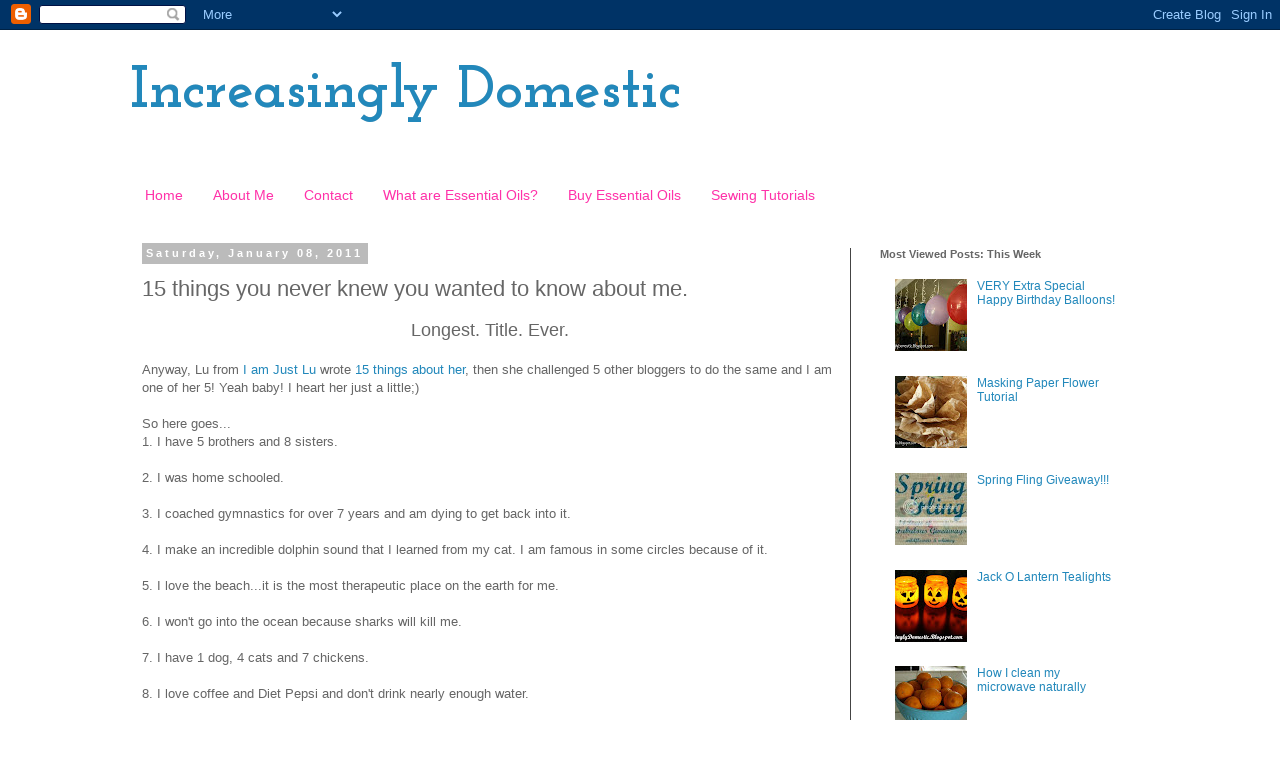

--- FILE ---
content_type: text/html; charset=UTF-8
request_url: https://increasinglydomestic.blogspot.com/2011/01/15-things-you-never-knew-you-wanted-to.html?showComment=1294625821913
body_size: 16685
content:
<!DOCTYPE html>
<html class='v2' dir='ltr' lang='en'>
<head>
<link href='https://www.blogger.com/static/v1/widgets/335934321-css_bundle_v2.css' rel='stylesheet' type='text/css'/>
<meta content='width=1100' name='viewport'/>
<meta content='text/html; charset=UTF-8' http-equiv='Content-Type'/>
<meta content='blogger' name='generator'/>
<link href='https://increasinglydomestic.blogspot.com/favicon.ico' rel='icon' type='image/x-icon'/>
<link href='http://increasinglydomestic.blogspot.com/2011/01/15-things-you-never-knew-you-wanted-to.html' rel='canonical'/>
<link rel="alternate" type="application/atom+xml" title="Increasingly Domestic - Atom" href="https://increasinglydomestic.blogspot.com/feeds/posts/default" />
<link rel="alternate" type="application/rss+xml" title="Increasingly Domestic - RSS" href="https://increasinglydomestic.blogspot.com/feeds/posts/default?alt=rss" />
<link rel="service.post" type="application/atom+xml" title="Increasingly Domestic - Atom" href="https://www.blogger.com/feeds/8838898467906694014/posts/default" />

<link rel="alternate" type="application/atom+xml" title="Increasingly Domestic - Atom" href="https://increasinglydomestic.blogspot.com/feeds/7756328428930594548/comments/default" />
<!--Can't find substitution for tag [blog.ieCssRetrofitLinks]-->
<link href='http://farm6.static.flickr.com/5085/5214078354_8fc2a71265_t.jpg' rel='image_src'/>
<meta content='http://increasinglydomestic.blogspot.com/2011/01/15-things-you-never-knew-you-wanted-to.html' property='og:url'/>
<meta content='15 things you never knew you wanted to know about me.' property='og:title'/>
<meta content='Longest. Title. Ever.  Anyway, Lu from I am Just Lu  wrote 15 things about her , then she challenged 5 other bloggers to do the same and I a...' property='og:description'/>
<meta content='https://lh3.googleusercontent.com/blogger_img_proxy/AEn0k_tG5Fv7-JC-cGMtyW0AWL8YXJfZ_h0bZJy9teHqlcHCW_hL7TjTHcysVcDGdjlsBoTxsEsJz9TVudWAUHuULTapRNI7rNwdrApyOanl2RPG4UnzDJSR9KxIQDfGWs8a4toP=w1200-h630-p-k-no-nu' property='og:image'/>
<title>Increasingly Domestic: 15 things you never knew you wanted to know about me.</title>
<style type='text/css'>@font-face{font-family:'Josefin Slab';font-style:normal;font-weight:700;font-display:swap;src:url(//fonts.gstatic.com/s/josefinslab/v29/lW-swjwOK3Ps5GSJlNNkMalNpiZe_ldbOR4W776rR349KoKZAyOw3w.woff2)format('woff2');unicode-range:U+0000-00FF,U+0131,U+0152-0153,U+02BB-02BC,U+02C6,U+02DA,U+02DC,U+0304,U+0308,U+0329,U+2000-206F,U+20AC,U+2122,U+2191,U+2193,U+2212,U+2215,U+FEFF,U+FFFD;}</style>
<style id='page-skin-1' type='text/css'><!--
/*
-----------------------------------------------
Blogger Template Style
Name:     Simple
Designer: Blogger
URL:      www.blogger.com
----------------------------------------------- */
/* Content
----------------------------------------------- */
body {
font: normal normal 12px 'Trebuchet MS', Trebuchet, Verdana, sans-serif;
color: #666666;
background: #ffffff none repeat scroll top left;
padding: 0 0 0 0;
}
html body .region-inner {
min-width: 0;
max-width: 100%;
width: auto;
}
h2 {
font-size: 22px;
}
a:link {
text-decoration:none;
color: #2288bb;
}
a:visited {
text-decoration:none;
color: #888888;
}
a:hover {
text-decoration:underline;
color: #33aaff;
}
.body-fauxcolumn-outer .fauxcolumn-inner {
background: transparent none repeat scroll top left;
_background-image: none;
}
.body-fauxcolumn-outer .cap-top {
position: absolute;
z-index: 1;
height: 400px;
width: 100%;
}
.body-fauxcolumn-outer .cap-top .cap-left {
width: 100%;
background: transparent none repeat-x scroll top left;
_background-image: none;
}
.content-outer {
-moz-box-shadow: 0 0 0 rgba(0, 0, 0, .15);
-webkit-box-shadow: 0 0 0 rgba(0, 0, 0, .15);
-goog-ms-box-shadow: 0 0 0 #333333;
box-shadow: 0 0 0 rgba(0, 0, 0, .15);
margin-bottom: 1px;
}
.content-inner {
padding: 10px 40px;
}
.content-inner {
background-color: #ffffff;
}
/* Header
----------------------------------------------- */
.header-outer {
background: transparent none repeat-x scroll 0 -400px;
_background-image: none;
}
.Header h1 {
font: normal bold 60px Josefin Slab;
color: #2288bb;
text-shadow: 0 0 0 rgba(0, 0, 0, .2);
}
.Header h1 a {
color: #2288bb;
}
.Header .description {
font-size: 18px;
color: #444444;
}
.header-inner .Header .titlewrapper {
padding: 22px 0;
}
.header-inner .Header .descriptionwrapper {
padding: 0 0;
}
/* Tabs
----------------------------------------------- */
.tabs-inner .section:first-child {
border-top: 0 solid #ffffff;
}
.tabs-inner .section:first-child ul {
margin-top: -1px;
border-top: 1px solid #ffffff;
border-left: 1px solid #ffffff;
border-right: 1px solid #ffffff;
}
.tabs-inner .widget ul {
background: #ffffff none repeat-x scroll 0 -800px;
_background-image: none;
border-bottom: 1px solid #ffffff;
margin-top: 0;
margin-left: -30px;
margin-right: -30px;
}
.tabs-inner .widget li a {
display: inline-block;
padding: .6em 1em;
font: normal normal 14px Verdana, Geneva, sans-serif;
color: #ff32a9;
border-left: 1px solid #ffffff;
border-right: 1px solid #ffffff;
}
.tabs-inner .widget li:first-child a {
border-left: none;
}
.tabs-inner .widget li.selected a, .tabs-inner .widget li a:hover {
color: #444444;
background-color: #eeeeee;
text-decoration: none;
}
/* Columns
----------------------------------------------- */
.main-outer {
border-top: 0 solid #444444;
}
.fauxcolumn-left-outer .fauxcolumn-inner {
border-right: 1px solid #444444;
}
.fauxcolumn-right-outer .fauxcolumn-inner {
border-left: 1px solid #444444;
}
/* Headings
----------------------------------------------- */
div.widget > h2,
div.widget h2.title {
margin: 0 0 1em 0;
font: normal bold 11px 'Trebuchet MS',Trebuchet,Verdana,sans-serif;
color: #666666;
}
/* Widgets
----------------------------------------------- */
.widget .zippy {
color: #999999;
text-shadow: 2px 2px 1px rgba(0, 0, 0, .1);
}
.widget .popular-posts ul {
list-style: none;
}
/* Posts
----------------------------------------------- */
h2.date-header {
font: normal bold 11px Arial, Tahoma, Helvetica, FreeSans, sans-serif;
}
.date-header span {
background-color: #bbbbbb;
color: #ffffff;
padding: 0.4em;
letter-spacing: 3px;
margin: inherit;
}
.main-inner {
padding-top: 35px;
padding-bottom: 65px;
}
.main-inner .column-center-inner {
padding: 0 0;
}
.main-inner .column-center-inner .section {
margin: 0 1em;
}
.post {
margin: 0 0 45px 0;
}
h3.post-title, .comments h4 {
font: normal normal 22px 'Trebuchet MS',Trebuchet,Verdana,sans-serif;
margin: .75em 0 0;
}
.post-body {
font-size: 110%;
line-height: 1.4;
position: relative;
}
.post-body img, .post-body .tr-caption-container, .Profile img, .Image img,
.BlogList .item-thumbnail img {
padding: 2px;
background: #ffffff;
border: 1px solid #666666;
-moz-box-shadow: 1px 1px 5px rgba(0, 0, 0, .1);
-webkit-box-shadow: 1px 1px 5px rgba(0, 0, 0, .1);
box-shadow: 1px 1px 5px rgba(0, 0, 0, .1);
}
.post-body img, .post-body .tr-caption-container {
padding: 5px;
}
.post-body .tr-caption-container {
color: #666666;
}
.post-body .tr-caption-container img {
padding: 0;
background: transparent;
border: none;
-moz-box-shadow: 0 0 0 rgba(0, 0, 0, .1);
-webkit-box-shadow: 0 0 0 rgba(0, 0, 0, .1);
box-shadow: 0 0 0 rgba(0, 0, 0, .1);
}
.post-header {
margin: 0 0 1.5em;
line-height: 1.6;
font-size: 90%;
}
.post-footer {
margin: 20px -2px 0;
padding: 5px 10px;
color: #666666;
background-color: #eeeeee;
border-bottom: 1px solid #eeeeee;
line-height: 1.6;
font-size: 90%;
}
#comments .comment-author {
padding-top: 1.5em;
border-top: 1px solid #444444;
background-position: 0 1.5em;
}
#comments .comment-author:first-child {
padding-top: 0;
border-top: none;
}
.avatar-image-container {
margin: .2em 0 0;
}
#comments .avatar-image-container img {
border: 1px solid #666666;
}
/* Comments
----------------------------------------------- */
.comments .comments-content .icon.blog-author {
background-repeat: no-repeat;
background-image: url([data-uri]);
}
.comments .comments-content .loadmore a {
border-top: 1px solid #999999;
border-bottom: 1px solid #999999;
}
.comments .comment-thread.inline-thread {
background-color: #eeeeee;
}
.comments .continue {
border-top: 2px solid #999999;
}
/* Accents
---------------------------------------------- */
.section-columns td.columns-cell {
border-left: 1px solid #444444;
}
.blog-pager {
background: transparent url(//www.blogblog.com/1kt/simple/paging_dot.png) repeat-x scroll top center;
}
.blog-pager-older-link, .home-link,
.blog-pager-newer-link {
background-color: #ffffff;
padding: 5px;
}
.footer-outer {
border-top: 1px dashed #bbbbbb;
}
/* Mobile
----------------------------------------------- */
body.mobile  {
background-size: auto;
}
.mobile .body-fauxcolumn-outer {
background: transparent none repeat scroll top left;
}
.mobile .body-fauxcolumn-outer .cap-top {
background-size: 100% auto;
}
.mobile .content-outer {
-webkit-box-shadow: 0 0 3px rgba(0, 0, 0, .15);
box-shadow: 0 0 3px rgba(0, 0, 0, .15);
}
.mobile .tabs-inner .widget ul {
margin-left: 0;
margin-right: 0;
}
.mobile .post {
margin: 0;
}
.mobile .main-inner .column-center-inner .section {
margin: 0;
}
.mobile .date-header span {
padding: 0.1em 10px;
margin: 0 -10px;
}
.mobile h3.post-title {
margin: 0;
}
.mobile .blog-pager {
background: transparent none no-repeat scroll top center;
}
.mobile .footer-outer {
border-top: none;
}
.mobile .main-inner, .mobile .footer-inner {
background-color: #ffffff;
}
.mobile-index-contents {
color: #666666;
}
.mobile-link-button {
background-color: #2288bb;
}
.mobile-link-button a:link, .mobile-link-button a:visited {
color: #ffffff;
}
.mobile .tabs-inner .section:first-child {
border-top: none;
}
.mobile .tabs-inner .PageList .widget-content {
background-color: #eeeeee;
color: #444444;
border-top: 1px solid #ffffff;
border-bottom: 1px solid #ffffff;
}
.mobile .tabs-inner .PageList .widget-content .pagelist-arrow {
border-left: 1px solid #ffffff;
}

--></style>
<style id='template-skin-1' type='text/css'><!--
body {
min-width: 1100px;
}
.content-outer, .content-fauxcolumn-outer, .region-inner {
min-width: 1100px;
max-width: 1100px;
_width: 1100px;
}
.main-inner .columns {
padding-left: 0px;
padding-right: 300px;
}
.main-inner .fauxcolumn-center-outer {
left: 0px;
right: 300px;
/* IE6 does not respect left and right together */
_width: expression(this.parentNode.offsetWidth -
parseInt("0px") -
parseInt("300px") + 'px');
}
.main-inner .fauxcolumn-left-outer {
width: 0px;
}
.main-inner .fauxcolumn-right-outer {
width: 300px;
}
.main-inner .column-left-outer {
width: 0px;
right: 100%;
margin-left: -0px;
}
.main-inner .column-right-outer {
width: 300px;
margin-right: -300px;
}
#layout {
min-width: 0;
}
#layout .content-outer {
min-width: 0;
width: 800px;
}
#layout .region-inner {
min-width: 0;
width: auto;
}
body#layout div.add_widget {
padding: 8px;
}
body#layout div.add_widget a {
margin-left: 32px;
}
--></style>
<link href='https://www.blogger.com/dyn-css/authorization.css?targetBlogID=8838898467906694014&amp;zx=4c1741a9-b546-4c3a-8c8d-c632e6c3fc78' media='none' onload='if(media!=&#39;all&#39;)media=&#39;all&#39;' rel='stylesheet'/><noscript><link href='https://www.blogger.com/dyn-css/authorization.css?targetBlogID=8838898467906694014&amp;zx=4c1741a9-b546-4c3a-8c8d-c632e6c3fc78' rel='stylesheet'/></noscript>
<meta name='google-adsense-platform-account' content='ca-host-pub-1556223355139109'/>
<meta name='google-adsense-platform-domain' content='blogspot.com'/>

</head>
<body class='loading variant-simplysimple'>
<div class='navbar section' id='navbar' name='Navbar'><div class='widget Navbar' data-version='1' id='Navbar1'><script type="text/javascript">
    function setAttributeOnload(object, attribute, val) {
      if(window.addEventListener) {
        window.addEventListener('load',
          function(){ object[attribute] = val; }, false);
      } else {
        window.attachEvent('onload', function(){ object[attribute] = val; });
      }
    }
  </script>
<div id="navbar-iframe-container"></div>
<script type="text/javascript" src="https://apis.google.com/js/platform.js"></script>
<script type="text/javascript">
      gapi.load("gapi.iframes:gapi.iframes.style.bubble", function() {
        if (gapi.iframes && gapi.iframes.getContext) {
          gapi.iframes.getContext().openChild({
              url: 'https://www.blogger.com/navbar/8838898467906694014?po\x3d7756328428930594548\x26origin\x3dhttps://increasinglydomestic.blogspot.com',
              where: document.getElementById("navbar-iframe-container"),
              id: "navbar-iframe"
          });
        }
      });
    </script><script type="text/javascript">
(function() {
var script = document.createElement('script');
script.type = 'text/javascript';
script.src = '//pagead2.googlesyndication.com/pagead/js/google_top_exp.js';
var head = document.getElementsByTagName('head')[0];
if (head) {
head.appendChild(script);
}})();
</script>
</div></div>
<div class='body-fauxcolumns'>
<div class='fauxcolumn-outer body-fauxcolumn-outer'>
<div class='cap-top'>
<div class='cap-left'></div>
<div class='cap-right'></div>
</div>
<div class='fauxborder-left'>
<div class='fauxborder-right'></div>
<div class='fauxcolumn-inner'>
</div>
</div>
<div class='cap-bottom'>
<div class='cap-left'></div>
<div class='cap-right'></div>
</div>
</div>
</div>
<div class='content'>
<div class='content-fauxcolumns'>
<div class='fauxcolumn-outer content-fauxcolumn-outer'>
<div class='cap-top'>
<div class='cap-left'></div>
<div class='cap-right'></div>
</div>
<div class='fauxborder-left'>
<div class='fauxborder-right'></div>
<div class='fauxcolumn-inner'>
</div>
</div>
<div class='cap-bottom'>
<div class='cap-left'></div>
<div class='cap-right'></div>
</div>
</div>
</div>
<div class='content-outer'>
<div class='content-cap-top cap-top'>
<div class='cap-left'></div>
<div class='cap-right'></div>
</div>
<div class='fauxborder-left content-fauxborder-left'>
<div class='fauxborder-right content-fauxborder-right'></div>
<div class='content-inner'>
<header>
<div class='header-outer'>
<div class='header-cap-top cap-top'>
<div class='cap-left'></div>
<div class='cap-right'></div>
</div>
<div class='fauxborder-left header-fauxborder-left'>
<div class='fauxborder-right header-fauxborder-right'></div>
<div class='region-inner header-inner'>
<div class='header section' id='header' name='Header'><div class='widget Header' data-version='1' id='Header1'>
<div id='header-inner'>
<div class='titlewrapper'>
<h1 class='title'>
<a href='https://increasinglydomestic.blogspot.com/'>
Increasingly Domestic
</a>
</h1>
</div>
<div class='descriptionwrapper'>
<p class='description'><span>
</span></p>
</div>
</div>
</div></div>
</div>
</div>
<div class='header-cap-bottom cap-bottom'>
<div class='cap-left'></div>
<div class='cap-right'></div>
</div>
</div>
</header>
<div class='tabs-outer'>
<div class='tabs-cap-top cap-top'>
<div class='cap-left'></div>
<div class='cap-right'></div>
</div>
<div class='fauxborder-left tabs-fauxborder-left'>
<div class='fauxborder-right tabs-fauxborder-right'></div>
<div class='region-inner tabs-inner'>
<div class='tabs section' id='crosscol' name='Cross-Column'><div class='widget PageList' data-version='1' id='PageList1'>
<div class='widget-content'>
<ul>
<li>
<a href='https://increasinglydomestic.blogspot.com/'>Home</a>
</li>
<li>
<a href='https://increasinglydomestic.blogspot.com/p/about-me_9.html'>About Me</a>
</li>
<li>
<a href='https://increasinglydomestic.blogspot.com/p/contact.html'>Contact</a>
</li>
<li>
<a href='http://www.mydoterra.com/increasinglydomestic/essentialDefinition.html'>What are Essential Oils?</a>
</li>
<li>
<a href='http://www.mydoterra.com/increasinglydomestic/'>Buy Essential Oils</a>
</li>
<li>
<a href='https://increasinglydomestic.blogspot.com/p/tutorials.html'>Sewing Tutorials</a>
</li>
</ul>
<div class='clear'></div>
</div>
</div></div>
<div class='tabs no-items section' id='crosscol-overflow' name='Cross-Column 2'></div>
</div>
</div>
<div class='tabs-cap-bottom cap-bottom'>
<div class='cap-left'></div>
<div class='cap-right'></div>
</div>
</div>
<div class='main-outer'>
<div class='main-cap-top cap-top'>
<div class='cap-left'></div>
<div class='cap-right'></div>
</div>
<div class='fauxborder-left main-fauxborder-left'>
<div class='fauxborder-right main-fauxborder-right'></div>
<div class='region-inner main-inner'>
<div class='columns fauxcolumns'>
<div class='fauxcolumn-outer fauxcolumn-center-outer'>
<div class='cap-top'>
<div class='cap-left'></div>
<div class='cap-right'></div>
</div>
<div class='fauxborder-left'>
<div class='fauxborder-right'></div>
<div class='fauxcolumn-inner'>
</div>
</div>
<div class='cap-bottom'>
<div class='cap-left'></div>
<div class='cap-right'></div>
</div>
</div>
<div class='fauxcolumn-outer fauxcolumn-left-outer'>
<div class='cap-top'>
<div class='cap-left'></div>
<div class='cap-right'></div>
</div>
<div class='fauxborder-left'>
<div class='fauxborder-right'></div>
<div class='fauxcolumn-inner'>
</div>
</div>
<div class='cap-bottom'>
<div class='cap-left'></div>
<div class='cap-right'></div>
</div>
</div>
<div class='fauxcolumn-outer fauxcolumn-right-outer'>
<div class='cap-top'>
<div class='cap-left'></div>
<div class='cap-right'></div>
</div>
<div class='fauxborder-left'>
<div class='fauxborder-right'></div>
<div class='fauxcolumn-inner'>
</div>
</div>
<div class='cap-bottom'>
<div class='cap-left'></div>
<div class='cap-right'></div>
</div>
</div>
<!-- corrects IE6 width calculation -->
<div class='columns-inner'>
<div class='column-center-outer'>
<div class='column-center-inner'>
<div class='main section' id='main' name='Main'><div class='widget Blog' data-version='1' id='Blog1'>
<div class='blog-posts hfeed'>

          <div class="date-outer">
        
<h2 class='date-header'><span>Saturday, January 08, 2011</span></h2>

          <div class="date-posts">
        
<div class='post-outer'>
<div class='post hentry uncustomized-post-template' itemprop='blogPost' itemscope='itemscope' itemtype='http://schema.org/BlogPosting'>
<meta content='http://farm6.static.flickr.com/5085/5214078354_8fc2a71265_t.jpg' itemprop='image_url'/>
<meta content='8838898467906694014' itemprop='blogId'/>
<meta content='7756328428930594548' itemprop='postId'/>
<a name='7756328428930594548'></a>
<h3 class='post-title entry-title' itemprop='name'>
15 things you never knew you wanted to know about me.
</h3>
<div class='post-header'>
<div class='post-header-line-1'></div>
</div>
<div class='post-body entry-content' id='post-body-7756328428930594548' itemprop='description articleBody'>
<div style="text-align: center;"><span style="font-size: large;">Longest. Title. Ever.</span></div><br />
Anyway, Lu from <a href="http://www.iamjustlu.com/">I am Just Lu</a> wrote <a href="http://www.iamjustlu.com/2011/01/randomness-of-lu-15-facts.html">15 things about her</a>, then she&nbsp;challenged 5 other bloggers to do the same and I am one of her 5! Yeah baby! I heart her just a little;)<br />
<br />
So here goes...<br />
1. I have 5 brothers and 8 sisters.<br />
<br />
2. I was home schooled.<br />
<br />
3. I coached gymnastics for over 7 years and am dying to get back into it.<br />
<br />
4. I make an incredible&nbsp;dolphin sound that I learned from my cat. I am famous in some circles because of it. <br />
<br />
5. I love the beach...it is the most therapeutic place on the earth for me.<br />
<br />
6. I won't go into the ocean because sharks will kill me. <br />
<br />
7. I have 1 dog, 4 cats and 7 chickens.<br />
<br />
8. I love coffee and Diet Pepsi and don't drink nearly enough water.<br />
<br />
9. I have a hard time sticking to a schedule, yet I am always trying to make a new one.<br />
<br />
10. I clean my house with vinegar and baking soda.<br />
<br />
11. I didn't know that I was creative until I turned 31.<br />
<br />
12. Both of my children were born early(go ahead and hate me).<br />
<br />
13. I have bungee jumped and ridden in a hot air balloon. The balloon was WAY scarier.<br />
<br />
14. I read Breaking Dawn cover to cover in one bath.<br />
I got in at 10PM and got out at 5:30AM.<br />
<br />
15. I don't shower when I go camping. Why get clean just to walk outside and get dirty again?<br />
<br />
Okay, now I need to tag 5 bloggers so they can share too much about themselves as well.<br />
I hope they play along!<br />
<br />
1. Gwen of <a href="http://www.gwennypenny.com/">Gwenny Penny</a><br />
2. AmieAnn of <a href="http://pinkapotamus.blogspot.com/">Pinkapotamus</a><br />
3. Rachel of <a href="http://www.stitchedincolor.com/">Stitched in Color</a><br />
4. Jenna of <a href="http://jjreynoldsfamily.blogspot.com/">The Mommy Diaries</a><br />
5. Amy of <a href="http://amerooniedesigns.blogspot.com/">Ameroonie Designs</a><br />
<br />
<br />
<a href="http://www.flickr.com/photos/increasinglydomestic/5214078354/" title="Amy Signature by IncreasinglyDomestic, on Flickr"><img alt="Amy Signature" height="62" src="https://lh3.googleusercontent.com/blogger_img_proxy/AEn0k_tG5Fv7-JC-cGMtyW0AWL8YXJfZ_h0bZJy9teHqlcHCW_hL7TjTHcysVcDGdjlsBoTxsEsJz9TVudWAUHuULTapRNI7rNwdrApyOanl2RPG4UnzDJSR9KxIQDfGWs8a4toP=s0-d" width="96"></a>
<div style='clear: both;'></div>
</div>
<div class='post-footer'>
<div class='post-footer-line post-footer-line-1'>
<span class='post-author vcard'>
Posted by
<span class='fn' itemprop='author' itemscope='itemscope' itemtype='http://schema.org/Person'>
<meta content='https://www.blogger.com/profile/02737334987729013382' itemprop='url'/>
<a class='g-profile' href='https://www.blogger.com/profile/02737334987729013382' rel='author' title='author profile'>
<span itemprop='name'>Amy @ Increasingly Domestic</span>
</a>
</span>
</span>
<span class='post-timestamp'>
at
<meta content='http://increasinglydomestic.blogspot.com/2011/01/15-things-you-never-knew-you-wanted-to.html' itemprop='url'/>
<a class='timestamp-link' href='https://increasinglydomestic.blogspot.com/2011/01/15-things-you-never-knew-you-wanted-to.html' rel='bookmark' title='permanent link'><abbr class='published' itemprop='datePublished' title='2011-01-08T23:52:00-08:00'>1/08/2011 11:52:00 PM</abbr></a>
</span>
<span class='post-comment-link'>
</span>
<span class='post-icons'>
<span class='item-action'>
<a href='https://www.blogger.com/email-post/8838898467906694014/7756328428930594548' title='Email Post'>
<img alt='' class='icon-action' height='13' src='https://resources.blogblog.com/img/icon18_email.gif' width='18'/>
</a>
</span>
<span class='item-control blog-admin pid-1193823261'>
<a href='https://www.blogger.com/post-edit.g?blogID=8838898467906694014&postID=7756328428930594548&from=pencil' title='Edit Post'>
<img alt='' class='icon-action' height='18' src='https://resources.blogblog.com/img/icon18_edit_allbkg.gif' width='18'/>
</a>
</span>
</span>
<div class='post-share-buttons goog-inline-block'>
<a class='goog-inline-block share-button sb-email' href='https://www.blogger.com/share-post.g?blogID=8838898467906694014&postID=7756328428930594548&target=email' target='_blank' title='Email This'><span class='share-button-link-text'>Email This</span></a><a class='goog-inline-block share-button sb-blog' href='https://www.blogger.com/share-post.g?blogID=8838898467906694014&postID=7756328428930594548&target=blog' onclick='window.open(this.href, "_blank", "height=270,width=475"); return false;' target='_blank' title='BlogThis!'><span class='share-button-link-text'>BlogThis!</span></a><a class='goog-inline-block share-button sb-twitter' href='https://www.blogger.com/share-post.g?blogID=8838898467906694014&postID=7756328428930594548&target=twitter' target='_blank' title='Share to X'><span class='share-button-link-text'>Share to X</span></a><a class='goog-inline-block share-button sb-facebook' href='https://www.blogger.com/share-post.g?blogID=8838898467906694014&postID=7756328428930594548&target=facebook' onclick='window.open(this.href, "_blank", "height=430,width=640"); return false;' target='_blank' title='Share to Facebook'><span class='share-button-link-text'>Share to Facebook</span></a><a class='goog-inline-block share-button sb-pinterest' href='https://www.blogger.com/share-post.g?blogID=8838898467906694014&postID=7756328428930594548&target=pinterest' target='_blank' title='Share to Pinterest'><span class='share-button-link-text'>Share to Pinterest</span></a>
</div>
</div>
<div class='post-footer-line post-footer-line-2'>
<span class='post-labels'>
Labels:
<a href='https://increasinglydomestic.blogspot.com/search/label/So%20Random' rel='tag'>So Random</a>
</span>
</div>
<div class='post-footer-line post-footer-line-3'>
<span class='post-location'>
</span>
</div>
</div>
</div>
<div class='comments' id='comments'>
<a name='comments'></a>
<h4>8 comments:</h4>
<div id='Blog1_comments-block-wrapper'>
<dl class='avatar-comment-indent' id='comments-block'>
<dt class='comment-author ' id='c3911873376105689312'>
<a name='c3911873376105689312'></a>
<div class="avatar-image-container avatar-stock"><span dir="ltr"><a href="https://www.blogger.com/profile/18109923086568763363" target="" rel="nofollow" onclick="" class="avatar-hovercard" id="av-3911873376105689312-18109923086568763363"><img src="//www.blogger.com/img/blogger_logo_round_35.png" width="35" height="35" alt="" title="Unknown">

</a></span></div>
<a href='https://www.blogger.com/profile/18109923086568763363' rel='nofollow'>Unknown</a>
said...
</dt>
<dd class='comment-body' id='Blog1_cmt-3911873376105689312'>
<p>
I would LOVE to play along!  Thanks for thining of me.  I can&#39;t believe how many siblings you have.. it must have been um.. crowded growing up!  Oh and I LOVE the beach.. I am always trying to convince the hubby to get a transfer to Aruba.. he works for a Water company so it is a REAL possibility!
</p>
</dd>
<dd class='comment-footer'>
<span class='comment-timestamp'>
<a href='https://increasinglydomestic.blogspot.com/2011/01/15-things-you-never-knew-you-wanted-to.html?showComment=1294573210983#c3911873376105689312' title='comment permalink'>
January 9, 2011 at 3:40&#8239;AM
</a>
<span class='item-control blog-admin pid-1674688610'>
<a class='comment-delete' href='https://www.blogger.com/comment/delete/8838898467906694014/3911873376105689312' title='Delete Comment'>
<img src='https://resources.blogblog.com/img/icon_delete13.gif'/>
</a>
</span>
</span>
</dd>
<dt class='comment-author ' id='c6124920539190033087'>
<a name='c6124920539190033087'></a>
<div class="avatar-image-container avatar-stock"><span dir="ltr"><a href="https://www.blogger.com/profile/15650243940363441799" target="" rel="nofollow" onclick="" class="avatar-hovercard" id="av-6124920539190033087-15650243940363441799"><img src="//www.blogger.com/img/blogger_logo_round_35.png" width="35" height="35" alt="" title="Unknown">

</a></span></div>
<a href='https://www.blogger.com/profile/15650243940363441799' rel='nofollow'>Unknown</a>
said...
</dt>
<dd class='comment-body' id='Blog1_cmt-6124920539190033087'>
<p>
Oh, I hear you on the sharks.  I never  go into the ocean above my knees.  I made a huge psychological leap while living in Greece for two years but only because the Mediteranean is totally polluted and overfished so there are no sharks.  Right?
</p>
</dd>
<dd class='comment-footer'>
<span class='comment-timestamp'>
<a href='https://increasinglydomestic.blogspot.com/2011/01/15-things-you-never-knew-you-wanted-to.html?showComment=1294603537734#c6124920539190033087' title='comment permalink'>
January 9, 2011 at 12:05&#8239;PM
</a>
<span class='item-control blog-admin pid-110769560'>
<a class='comment-delete' href='https://www.blogger.com/comment/delete/8838898467906694014/6124920539190033087' title='Delete Comment'>
<img src='https://resources.blogblog.com/img/icon_delete13.gif'/>
</a>
</span>
</span>
</dd>
<dt class='comment-author ' id='c2708308995857869424'>
<a name='c2708308995857869424'></a>
<div class="avatar-image-container vcard"><span dir="ltr"><a href="https://www.blogger.com/profile/17538556181368925304" target="" rel="nofollow" onclick="" class="avatar-hovercard" id="av-2708308995857869424-17538556181368925304"><img src="https://resources.blogblog.com/img/blank.gif" width="35" height="35" class="delayLoad" style="display: none;" longdesc="//blogger.googleusercontent.com/img/b/R29vZ2xl/AVvXsEizoiUnnK6y7vIrq0ossPTyfCGRP2RnBkW11jkRUUQN1CKan3RDG_a1uaTv98eeWv-a7Quaj94pJjZgQAEtoxBFXgOher9qITMGAyyFhuu5WcIeofk5OGJQ2JHNn4gc_A/s45-c/_MG_4565.jpg" alt="" title="Jenna">

<noscript><img src="//blogger.googleusercontent.com/img/b/R29vZ2xl/AVvXsEizoiUnnK6y7vIrq0ossPTyfCGRP2RnBkW11jkRUUQN1CKan3RDG_a1uaTv98eeWv-a7Quaj94pJjZgQAEtoxBFXgOher9qITMGAyyFhuu5WcIeofk5OGJQ2JHNn4gc_A/s45-c/_MG_4565.jpg" width="35" height="35" class="photo" alt=""></noscript></a></span></div>
<a href='https://www.blogger.com/profile/17538556181368925304' rel='nofollow'>Jenna</a>
said...
</dt>
<dd class='comment-body' id='Blog1_cmt-2708308995857869424'>
<p>
Thanks, I totally wanna play!  I can&#39;t believe you read the WHOLE Breaking Dawn in one bath, that&#39;s crazy! and funny.
</p>
</dd>
<dd class='comment-footer'>
<span class='comment-timestamp'>
<a href='https://increasinglydomestic.blogspot.com/2011/01/15-things-you-never-knew-you-wanted-to.html?showComment=1294625821913#c2708308995857869424' title='comment permalink'>
January 9, 2011 at 6:17&#8239;PM
</a>
<span class='item-control blog-admin pid-1387948940'>
<a class='comment-delete' href='https://www.blogger.com/comment/delete/8838898467906694014/2708308995857869424' title='Delete Comment'>
<img src='https://resources.blogblog.com/img/icon_delete13.gif'/>
</a>
</span>
</span>
</dd>
<dt class='comment-author ' id='c7832157795642791406'>
<a name='c7832157795642791406'></a>
<div class="avatar-image-container avatar-stock"><span dir="ltr"><a href="https://www.blogger.com/profile/02881734963401294721" target="" rel="nofollow" onclick="" class="avatar-hovercard" id="av-7832157795642791406-02881734963401294721"><img src="//www.blogger.com/img/blogger_logo_round_35.png" width="35" height="35" alt="" title="Unknown">

</a></span></div>
<a href='https://www.blogger.com/profile/02881734963401294721' rel='nofollow'>Unknown</a>
said...
</dt>
<dd class='comment-body' id='Blog1_cmt-7832157795642791406'>
<p>
I love your list! And I heart you just a little bit too :) I also don&#39;t shower when camping (I just don&#39;t get the point). And I think we need some proof of this amazing dolphin sound... and also how you learned it from your cat. :)
</p>
</dd>
<dd class='comment-footer'>
<span class='comment-timestamp'>
<a href='https://increasinglydomestic.blogspot.com/2011/01/15-things-you-never-knew-you-wanted-to.html?showComment=1294673811634#c7832157795642791406' title='comment permalink'>
January 10, 2011 at 7:36&#8239;AM
</a>
<span class='item-control blog-admin pid-667486971'>
<a class='comment-delete' href='https://www.blogger.com/comment/delete/8838898467906694014/7832157795642791406' title='Delete Comment'>
<img src='https://resources.blogblog.com/img/icon_delete13.gif'/>
</a>
</span>
</span>
</dd>
<dt class='comment-author ' id='c1483337558727754230'>
<a name='c1483337558727754230'></a>
<div class="avatar-image-container vcard"><span dir="ltr"><a href="https://www.blogger.com/profile/11885824702813908626" target="" rel="nofollow" onclick="" class="avatar-hovercard" id="av-1483337558727754230-11885824702813908626"><img src="https://resources.blogblog.com/img/blank.gif" width="35" height="35" class="delayLoad" style="display: none;" longdesc="//blogger.googleusercontent.com/img/b/R29vZ2xl/AVvXsEirQQ7bTf_Cd6U5DrKiKu7uVjdAN8iMHBQZzwIZMYrAzfaPRofXHKCbVj2HL1jjr9GtAj3_IAPW_M-YWKXqZLwIe0orKwIm_RYYP6R9LoV9DhpWwNSmuAiLfZjZJs6s2fk/s45-c/Gwenny_Penny_About_SM_XProc.jpg" alt="" title="Gwen @ Gwenny Penny">

<noscript><img src="//blogger.googleusercontent.com/img/b/R29vZ2xl/AVvXsEirQQ7bTf_Cd6U5DrKiKu7uVjdAN8iMHBQZzwIZMYrAzfaPRofXHKCbVj2HL1jjr9GtAj3_IAPW_M-YWKXqZLwIe0orKwIm_RYYP6R9LoV9DhpWwNSmuAiLfZjZJs6s2fk/s45-c/Gwenny_Penny_About_SM_XProc.jpg" width="35" height="35" class="photo" alt=""></noscript></a></span></div>
<a href='https://www.blogger.com/profile/11885824702813908626' rel='nofollow'>Gwen @ Gwenny Penny</a>
said...
</dt>
<dd class='comment-body' id='Blog1_cmt-1483337558727754230'>
<p>
Thanks for tagging me, Amy! I love finding out all this interesting stuff about my blog friends!
</p>
</dd>
<dd class='comment-footer'>
<span class='comment-timestamp'>
<a href='https://increasinglydomestic.blogspot.com/2011/01/15-things-you-never-knew-you-wanted-to.html?showComment=1294892309118#c1483337558727754230' title='comment permalink'>
January 12, 2011 at 8:18&#8239;PM
</a>
<span class='item-control blog-admin pid-822579616'>
<a class='comment-delete' href='https://www.blogger.com/comment/delete/8838898467906694014/1483337558727754230' title='Delete Comment'>
<img src='https://resources.blogblog.com/img/icon_delete13.gif'/>
</a>
</span>
</span>
</dd>
<dt class='comment-author ' id='c3965448011055734517'>
<a name='c3965448011055734517'></a>
<div class="avatar-image-container avatar-stock"><span dir="ltr"><a href="https://www.blogger.com/profile/05689228348262491373" target="" rel="nofollow" onclick="" class="avatar-hovercard" id="av-3965448011055734517-05689228348262491373"><img src="//www.blogger.com/img/blogger_logo_round_35.png" width="35" height="35" alt="" title="Crazy lady">

</a></span></div>
<a href='https://www.blogger.com/profile/05689228348262491373' rel='nofollow'>Crazy lady</a>
said...
</dt>
<dd class='comment-body' id='Blog1_cmt-3965448011055734517'>
<p>
Haha, you&#39;re awesome!! #14 made me laugh really hard! That&#39;s awesome!
</p>
</dd>
<dd class='comment-footer'>
<span class='comment-timestamp'>
<a href='https://increasinglydomestic.blogspot.com/2011/01/15-things-you-never-knew-you-wanted-to.html?showComment=1294966850005#c3965448011055734517' title='comment permalink'>
January 13, 2011 at 5:00&#8239;PM
</a>
<span class='item-control blog-admin pid-548500751'>
<a class='comment-delete' href='https://www.blogger.com/comment/delete/8838898467906694014/3965448011055734517' title='Delete Comment'>
<img src='https://resources.blogblog.com/img/icon_delete13.gif'/>
</a>
</span>
</span>
</dd>
<dt class='comment-author ' id='c7086205607535074319'>
<a name='c7086205607535074319'></a>
<div class="avatar-image-container vcard"><span dir="ltr"><a href="https://www.blogger.com/profile/03915837429756768434" target="" rel="nofollow" onclick="" class="avatar-hovercard" id="av-7086205607535074319-03915837429756768434"><img src="https://resources.blogblog.com/img/blank.gif" width="35" height="35" class="delayLoad" style="display: none;" longdesc="//blogger.googleusercontent.com/img/b/R29vZ2xl/AVvXsEjML4sZFPm8PnrGrKnhk9HjqKzU1Isu74XXnBPtpCMDaYV3M97b5mkfbLWH_szljq8fjFyDG_2Hxc8CWdPChJmbuzDCqCdMMrlHXrDBjyzIl3Vrv6zn1sYYAInsGgnyn70/s45-c/IMG_0627.JPG" alt="" title="Amy">

<noscript><img src="//blogger.googleusercontent.com/img/b/R29vZ2xl/AVvXsEjML4sZFPm8PnrGrKnhk9HjqKzU1Isu74XXnBPtpCMDaYV3M97b5mkfbLWH_szljq8fjFyDG_2Hxc8CWdPChJmbuzDCqCdMMrlHXrDBjyzIl3Vrv6zn1sYYAInsGgnyn70/s45-c/IMG_0627.JPG" width="35" height="35" class="photo" alt=""></noscript></a></span></div>
<a href='https://www.blogger.com/profile/03915837429756768434' rel='nofollow'>Amy</a>
said...
</dt>
<dd class='comment-body' id='Blog1_cmt-7086205607535074319'>
<p>
I love #14. I&#39;ve read books in that sort of time frame but never in the tub.
</p>
</dd>
<dd class='comment-footer'>
<span class='comment-timestamp'>
<a href='https://increasinglydomestic.blogspot.com/2011/01/15-things-you-never-knew-you-wanted-to.html?showComment=1296365236508#c7086205607535074319' title='comment permalink'>
January 29, 2011 at 9:27&#8239;PM
</a>
<span class='item-control blog-admin pid-27136988'>
<a class='comment-delete' href='https://www.blogger.com/comment/delete/8838898467906694014/7086205607535074319' title='Delete Comment'>
<img src='https://resources.blogblog.com/img/icon_delete13.gif'/>
</a>
</span>
</span>
</dd>
<dt class='comment-author ' id='c424637298971441607'>
<a name='c424637298971441607'></a>
<div class="avatar-image-container vcard"><span dir="ltr"><a href="https://www.blogger.com/profile/00944288310585115705" target="" rel="nofollow" onclick="" class="avatar-hovercard" id="av-424637298971441607-00944288310585115705"><img src="https://resources.blogblog.com/img/blank.gif" width="35" height="35" class="delayLoad" style="display: none;" longdesc="//blogger.googleusercontent.com/img/b/R29vZ2xl/AVvXsEicguvzMV6MNX9ooCP3xCch6GNsVr_qbdO-8pUMZVh9-2aqeu7WwdiZkLDN1ZliHlun_-HTr82OVe9r0C5G9OPtHn97oMlRh19YouqYsb6qdhoyp_RRyrzpV5oA_K8yTQ/s45-c/IMG_5889.jpg" alt="" title="Sarah">

<noscript><img src="//blogger.googleusercontent.com/img/b/R29vZ2xl/AVvXsEicguvzMV6MNX9ooCP3xCch6GNsVr_qbdO-8pUMZVh9-2aqeu7WwdiZkLDN1ZliHlun_-HTr82OVe9r0C5G9OPtHn97oMlRh19YouqYsb6qdhoyp_RRyrzpV5oA_K8yTQ/s45-c/IMG_5889.jpg" width="35" height="35" class="photo" alt=""></noscript></a></span></div>
<a href='https://www.blogger.com/profile/00944288310585115705' rel='nofollow'>Sarah</a>
said...
</dt>
<dd class='comment-body' id='Blog1_cmt-424637298971441607'>
<p>
Amy, you should have had the guiness book of world records there for the longest bath while reading Breaking Dawn cover to cover award! <br />HOW IN THE WORLD DID YOU DO THAT??? Did you keep refreshing your water? Were you one giant prune when you got out??? I&#39;m seriously impressed. lol
</p>
</dd>
<dd class='comment-footer'>
<span class='comment-timestamp'>
<a href='https://increasinglydomestic.blogspot.com/2011/01/15-things-you-never-knew-you-wanted-to.html?showComment=1300246583152#c424637298971441607' title='comment permalink'>
March 15, 2011 at 8:36&#8239;PM
</a>
<span class='item-control blog-admin pid-1493211488'>
<a class='comment-delete' href='https://www.blogger.com/comment/delete/8838898467906694014/424637298971441607' title='Delete Comment'>
<img src='https://resources.blogblog.com/img/icon_delete13.gif'/>
</a>
</span>
</span>
</dd>
</dl>
</div>
<p class='comment-footer'>
<a href='https://www.blogger.com/comment/fullpage/post/8838898467906694014/7756328428930594548' onclick='javascript:window.open(this.href, "bloggerPopup", "toolbar=0,location=0,statusbar=1,menubar=0,scrollbars=yes,width=640,height=500"); return false;'>Post a Comment</a>
</p>
</div>
</div>

        </div></div>
      
</div>
<div class='blog-pager' id='blog-pager'>
<span id='blog-pager-newer-link'>
<a class='blog-pager-newer-link' href='https://increasinglydomestic.blogspot.com/2011/01/beanie-baby-birthday-bash.html' id='Blog1_blog-pager-newer-link' title='Newer Post'>Newer Post</a>
</span>
<span id='blog-pager-older-link'>
<a class='blog-pager-older-link' href='https://increasinglydomestic.blogspot.com/2011/01/neck-heating-bag.html' id='Blog1_blog-pager-older-link' title='Older Post'>Older Post</a>
</span>
<a class='home-link' href='https://increasinglydomestic.blogspot.com/'>Home</a>
</div>
<div class='clear'></div>
<div class='post-feeds'>
<div class='feed-links'>
Subscribe to:
<a class='feed-link' href='https://increasinglydomestic.blogspot.com/feeds/7756328428930594548/comments/default' target='_blank' type='application/atom+xml'>Post Comments (Atom)</a>
</div>
</div>
</div><div class='widget Text' data-version='1' id='Text1'>
<div class='widget-content'>
The most important thing she&#8217;d learned over the years was that there was no way to be a perfect mother and a million ways to be a good one."<br />~Jill Churchill<br /><br /><br />
</div>
<div class='clear'></div>
</div></div>
</div>
</div>
<div class='column-left-outer'>
<div class='column-left-inner'>
<aside>
</aside>
</div>
</div>
<div class='column-right-outer'>
<div class='column-right-inner'>
<aside>
<div class='sidebar section' id='sidebar-right-1'><div class='widget PopularPosts' data-version='1' id='PopularPosts2'>
<h2>Most Viewed Posts: This Week</h2>
<div class='widget-content popular-posts'>
<ul>
<li>
<div class='item-thumbnail-only'>
<div class='item-thumbnail'>
<a href='https://increasinglydomestic.blogspot.com/2011/04/very-extra-special-happy-birthday.html' target='_blank'>
<img alt='' border='0' src='https://blogger.googleusercontent.com/img/b/R29vZ2xl/AVvXsEjJL5LD7qe5jDCObuuTZWeE15hzFIUlMK28gi5_vIVQViV1LvkIdZVjG3NbH-rcR5Z3R0tYIqNSTOA_6K2UqEdBIxxfgvx7e2J3jrD4BOj5SxOoDpom4OKIrVvbFaEVn-DAGNhm7t_7Z42c/w72-h72-p-k-no-nu/2011+04+15_9411.jpg'/>
</a>
</div>
<div class='item-title'><a href='https://increasinglydomestic.blogspot.com/2011/04/very-extra-special-happy-birthday.html'>VERY Extra Special Happy Birthday Balloons!</a></div>
</div>
<div style='clear: both;'></div>
</li>
<li>
<div class='item-thumbnail-only'>
<div class='item-thumbnail'>
<a href='https://increasinglydomestic.blogspot.com/2011/04/masking-paper-flower-tutorial.html' target='_blank'>
<img alt='' border='0' src='https://blogger.googleusercontent.com/img/b/R29vZ2xl/AVvXsEj-id3FcUYNN9de4kZS5J9an0JkE8AMCAe4Y_FwvgwI921udRVQDvOzZvhkoMFdOJdpSE2VlY22suQrjN3bQTCcJCLev02L3rCjqumqw3Cc4Z7S4LUvxF3_-gsO0A_Pl5tTx8YKQvbvLI5g/w72-h72-p-k-no-nu/2011+04+03_8363.jpg'/>
</a>
</div>
<div class='item-title'><a href='https://increasinglydomestic.blogspot.com/2011/04/masking-paper-flower-tutorial.html'>Masking Paper Flower Tutorial</a></div>
</div>
<div style='clear: both;'></div>
</li>
<li>
<div class='item-thumbnail-only'>
<div class='item-thumbnail'>
<a href='https://increasinglydomestic.blogspot.com/2011/03/spring-fling-giveaway.html' target='_blank'>
<img alt='' border='0' src='https://lh3.googleusercontent.com/blogger_img_proxy/AEn0k_vR6kRv4lk5_bpLxzD1-vDDUHfvsoZjK1iRUdPPHGn-Ez_LPKO20kWPmRMJkPunJkxdNbUd8T6jC_p8iLWyLrON6gTk-sP7W_eqmwJ3wEDUFIQdmK7y93xWTBkDBTOJD6RsmaZMKUWLMGyTrjiyF8txhw=w72-h72-p-k-no-nu'/>
</a>
</div>
<div class='item-title'><a href='https://increasinglydomestic.blogspot.com/2011/03/spring-fling-giveaway.html'>Spring Fling Giveaway!!!</a></div>
</div>
<div style='clear: both;'></div>
</li>
<li>
<div class='item-thumbnail-only'>
<div class='item-thumbnail'>
<a href='https://increasinglydomestic.blogspot.com/2010/09/jack-o-lantern-tealights.html' target='_blank'>
<img alt='' border='0' src='https://blogger.googleusercontent.com/img/b/R29vZ2xl/AVvXsEhFV8sfDbxzOBzPW96-nppRjLFRxb6DTTpT6p-ygTBx7TEm2YwEzlOiktUDDq4Fe4SaHD6luTxKSYqOc3eq2nbk8ZmMuw6HQVPoBNfbKb3eG_2xmX6NtmbnLY21lrHaxhZwfGmoSF0OB2oL/w72-h72-p-k-no-nu/2010+09+23_3023+copy.jpg'/>
</a>
</div>
<div class='item-title'><a href='https://increasinglydomestic.blogspot.com/2010/09/jack-o-lantern-tealights.html'>Jack O Lantern Tealights</a></div>
</div>
<div style='clear: both;'></div>
</li>
<li>
<div class='item-thumbnail-only'>
<div class='item-thumbnail'>
<a href='https://increasinglydomestic.blogspot.com/2011/03/how-i-clean-my-microwave-naturally.html' target='_blank'>
<img alt='' border='0' src='https://blogger.googleusercontent.com/img/b/R29vZ2xl/AVvXsEjT2YaheL-y2wmtm3a-lHFDbD74Rwyuvpuz4bbXbiZrhn9XyUlGWzK42C0bF2jwJskSp8k2u6qF6ac4y9-4YDTQTveaQ51eqk_0vHgqBNOOsNRKz9o915QhtWSg0ZVraBFvL-anj02Jskte/w72-h72-p-k-no-nu/2011+03+19_8086.jpg'/>
</a>
</div>
<div class='item-title'><a href='https://increasinglydomestic.blogspot.com/2011/03/how-i-clean-my-microwave-naturally.html'>How I clean my microwave naturally</a></div>
</div>
<div style='clear: both;'></div>
</li>
<li>
<div class='item-thumbnail-only'>
<div class='item-thumbnail'>
<a href='https://increasinglydomestic.blogspot.com/2011/07/im-still-here.html' target='_blank'>
<img alt='' border='0' src='https://lh3.googleusercontent.com/blogger_img_proxy/AEn0k_vrl5Vh1KBqdvM-VswuL4k8H8VtA8j6cr17IyheNAic0IDSlMFGx2fAcA-E7iLjyrKPDzW8qk86BD6fRDRUBVGIZF5I7BB7hRPIgmpJq7X57O6KfTUcTUOFMWJo6cL6iV6PyF81m0v3zXnGVaGqGGX3mBn1LoyM=w72-h72-p-k-no-nu'/>
</a>
</div>
<div class='item-title'><a href='https://increasinglydomestic.blogspot.com/2011/07/im-still-here.html'>I'm still here!</a></div>
</div>
<div style='clear: both;'></div>
</li>
<li>
<div class='item-thumbnail-only'>
<div class='item-thumbnail'>
<a href='https://increasinglydomestic.blogspot.com/2011/01/painting-wood-paneling.html' target='_blank'>
<img alt='' border='0' src='https://blogger.googleusercontent.com/img/b/R29vZ2xl/AVvXsEgV3_ndTCcIaCbvW0PxAHkglMICTNiMAgxMZLWAb-1C9vYtcxqJfAJFjYrY2Luv0A9s0JhQ1UIpSbEJhhwdEODj4XCdjEWQRSXbSxqnMlR9b9Vuq463jZGULkdXxoS0D-vKtxwA1P_AN-1L/w72-h72-p-k-no-nu/2011+01+18_6452+copy.jpg'/>
</a>
</div>
<div class='item-title'><a href='https://increasinglydomestic.blogspot.com/2011/01/painting-wood-paneling.html'>Painting Wood Paneling</a></div>
</div>
<div style='clear: both;'></div>
</li>
<li>
<div class='item-thumbnail-only'>
<div class='item-thumbnail'>
<a href='https://increasinglydomestic.blogspot.com/2010/11/refinished-dresser.html' target='_blank'>
<img alt='' border='0' src='https://blogger.googleusercontent.com/img/b/R29vZ2xl/AVvXsEgEuTz6dPJMVRj8rYRdcj4Y8p5yPGgBWd1InsQ4P7B43YLzzFSRh5iAJzfLi_oTNxj97QVun9hvqivGTCgKH1zpH5G8ZLo-RjsZFWLgGaUegrzxRX0JSflRvl4B0k8DYB8YV7bPW_hL4CAY/w72-h72-p-k-no-nu/2010+11+14_4261+copy.jpg'/>
</a>
</div>
<div class='item-title'><a href='https://increasinglydomestic.blogspot.com/2010/11/refinished-dresser.html'>Refinished Dresser</a></div>
</div>
<div style='clear: both;'></div>
</li>
<li>
<div class='item-thumbnail-only'>
<div class='item-thumbnail'>
<a href='https://increasinglydomestic.blogspot.com/2011/01/neck-heating-bag.html' target='_blank'>
<img alt='' border='0' src='https://blogger.googleusercontent.com/img/b/R29vZ2xl/AVvXsEjavJeznPktJxOkoYi7fq0D72I74S7FfLK48fNmtRHhMGNpj1TSy6l_cvfIvCo12qYvxiHJU-peDMjTHVaTXk2eaQ85BgJrattaCVkLx9imNgxeTwL7b6vu9rAe5vU25DurQxdrbk-1gVwg/w72-h72-p-k-no-nu/2010+12+02_4830+copy.jpg'/>
</a>
</div>
<div class='item-title'><a href='https://increasinglydomestic.blogspot.com/2011/01/neck-heating-bag.html'>Neck Heating Bag</a></div>
</div>
<div style='clear: both;'></div>
</li>
<li>
<div class='item-thumbnail-only'>
<div class='item-thumbnail'>
<a href='https://increasinglydomestic.blogspot.com/2011/06/haircuts-and-cast-removal.html' target='_blank'>
<img alt='' border='0' src='https://blogger.googleusercontent.com/img/b/R29vZ2xl/AVvXsEjgj11L_cDLXfe_uTeK7uvy3HxZD0yVoHqnoX0zEIV9hKDih84rAQtLlWadC2JRRR8NeUdckH2HuaFNffIyIZRQmtPW5g5iOvNpo4_RHcMJ8q3yFR5CqSIjJIDeJ0wfIJNIwqg7FAJkuPLL/w72-h72-p-k-no-nu/2011+06+16_2077.jpg'/>
</a>
</div>
<div class='item-title'><a href='https://increasinglydomestic.blogspot.com/2011/06/haircuts-and-cast-removal.html'>Haircuts and Cast Removal</a></div>
</div>
<div style='clear: both;'></div>
</li>
</ul>
<div class='clear'></div>
</div>
</div><div class='widget Subscribe' data-version='1' id='Subscribe1'>
<div style='white-space:nowrap'>
<h2 class='title'>Subscribe To</h2>
<div class='widget-content'>
<div class='subscribe-wrapper subscribe-type-POST'>
<div class='subscribe expanded subscribe-type-POST' id='SW_READER_LIST_Subscribe1POST' style='display:none;'>
<div class='top'>
<span class='inner' onclick='return(_SW_toggleReaderList(event, "Subscribe1POST"));'>
<img class='subscribe-dropdown-arrow' src='https://resources.blogblog.com/img/widgets/arrow_dropdown.gif'/>
<img align='absmiddle' alt='' border='0' class='feed-icon' src='https://resources.blogblog.com/img/icon_feed12.png'/>
Posts
</span>
<div class='feed-reader-links'>
<a class='feed-reader-link' href='https://www.netvibes.com/subscribe.php?url=https%3A%2F%2Fincreasinglydomestic.blogspot.com%2Ffeeds%2Fposts%2Fdefault' target='_blank'>
<img src='https://resources.blogblog.com/img/widgets/subscribe-netvibes.png'/>
</a>
<a class='feed-reader-link' href='https://add.my.yahoo.com/content?url=https%3A%2F%2Fincreasinglydomestic.blogspot.com%2Ffeeds%2Fposts%2Fdefault' target='_blank'>
<img src='https://resources.blogblog.com/img/widgets/subscribe-yahoo.png'/>
</a>
<a class='feed-reader-link' href='https://increasinglydomestic.blogspot.com/feeds/posts/default' target='_blank'>
<img align='absmiddle' class='feed-icon' src='https://resources.blogblog.com/img/icon_feed12.png'/>
                  Atom
                </a>
</div>
</div>
<div class='bottom'></div>
</div>
<div class='subscribe' id='SW_READER_LIST_CLOSED_Subscribe1POST' onclick='return(_SW_toggleReaderList(event, "Subscribe1POST"));'>
<div class='top'>
<span class='inner'>
<img class='subscribe-dropdown-arrow' src='https://resources.blogblog.com/img/widgets/arrow_dropdown.gif'/>
<span onclick='return(_SW_toggleReaderList(event, "Subscribe1POST"));'>
<img align='absmiddle' alt='' border='0' class='feed-icon' src='https://resources.blogblog.com/img/icon_feed12.png'/>
Posts
</span>
</span>
</div>
<div class='bottom'></div>
</div>
</div>
<div class='subscribe-wrapper subscribe-type-PER_POST'>
<div class='subscribe expanded subscribe-type-PER_POST' id='SW_READER_LIST_Subscribe1PER_POST' style='display:none;'>
<div class='top'>
<span class='inner' onclick='return(_SW_toggleReaderList(event, "Subscribe1PER_POST"));'>
<img class='subscribe-dropdown-arrow' src='https://resources.blogblog.com/img/widgets/arrow_dropdown.gif'/>
<img align='absmiddle' alt='' border='0' class='feed-icon' src='https://resources.blogblog.com/img/icon_feed12.png'/>
Comments
</span>
<div class='feed-reader-links'>
<a class='feed-reader-link' href='https://www.netvibes.com/subscribe.php?url=https%3A%2F%2Fincreasinglydomestic.blogspot.com%2Ffeeds%2F7756328428930594548%2Fcomments%2Fdefault' target='_blank'>
<img src='https://resources.blogblog.com/img/widgets/subscribe-netvibes.png'/>
</a>
<a class='feed-reader-link' href='https://add.my.yahoo.com/content?url=https%3A%2F%2Fincreasinglydomestic.blogspot.com%2Ffeeds%2F7756328428930594548%2Fcomments%2Fdefault' target='_blank'>
<img src='https://resources.blogblog.com/img/widgets/subscribe-yahoo.png'/>
</a>
<a class='feed-reader-link' href='https://increasinglydomestic.blogspot.com/feeds/7756328428930594548/comments/default' target='_blank'>
<img align='absmiddle' class='feed-icon' src='https://resources.blogblog.com/img/icon_feed12.png'/>
                  Atom
                </a>
</div>
</div>
<div class='bottom'></div>
</div>
<div class='subscribe' id='SW_READER_LIST_CLOSED_Subscribe1PER_POST' onclick='return(_SW_toggleReaderList(event, "Subscribe1PER_POST"));'>
<div class='top'>
<span class='inner'>
<img class='subscribe-dropdown-arrow' src='https://resources.blogblog.com/img/widgets/arrow_dropdown.gif'/>
<span onclick='return(_SW_toggleReaderList(event, "Subscribe1PER_POST"));'>
<img align='absmiddle' alt='' border='0' class='feed-icon' src='https://resources.blogblog.com/img/icon_feed12.png'/>
Comments
</span>
</span>
</div>
<div class='bottom'></div>
</div>
</div>
<div style='clear:both'></div>
</div>
</div>
<div class='clear'></div>
</div><div class='widget HTML' data-version='1' id='HTML4'>
<h2 class='title'>Follow me on Pinterest</h2>
<div class='widget-content'>
<a data-pin-do="buttonFollow" href="http://www.pinterest.com/amy_culp/">Amy @ Increasingly Domestic</a>
<!-- Please call pinit.js only once per page -->
<script type="text/javascript" async src="//assets.pinterest.com/js/pinit.js"></script>
</div>
<div class='clear'></div>
</div><div class='widget HTML' data-version='1' id='HTML3'>
<div class='widget-content'>
<a title="Follow Increasingly Domestic on Bloglovin" href="http://www.bloglovin.com/en/blog/4255923"><img alt="Follow on Bloglovin" src="https://lh3.googleusercontent.com/blogger_img_proxy/AEn0k_twG_j8Fx7IsRoU4qjrX703Sq5Dg1QFtZEtcDlwnenfIGRGo_o9GHpt3nFagZRnp5gtikV7MnapSd2JzOPXXOAM71VjcilciHBWAxPE91jTfNXUY2KS8Sc-mOyOOtcXLepMFg=s0-d" border="0"></a>
</div>
<div class='clear'></div>
</div><div class='widget BlogArchive' data-version='1' id='BlogArchive1'>
<h2>Archives</h2>
<div class='widget-content'>
<div id='ArchiveList'>
<div id='BlogArchive1_ArchiveList'>
<ul class='hierarchy'>
<li class='archivedate collapsed'>
<a class='toggle' href='javascript:void(0)'>
<span class='zippy'>

        &#9658;&#160;
      
</span>
</a>
<a class='post-count-link' href='https://increasinglydomestic.blogspot.com/2015/'>
2015
</a>
<span class='post-count' dir='ltr'>(2)</span>
<ul class='hierarchy'>
<li class='archivedate collapsed'>
<a class='toggle' href='javascript:void(0)'>
<span class='zippy'>

        &#9658;&#160;
      
</span>
</a>
<a class='post-count-link' href='https://increasinglydomestic.blogspot.com/2015/01/'>
January
</a>
<span class='post-count' dir='ltr'>(2)</span>
</li>
</ul>
</li>
</ul>
<ul class='hierarchy'>
<li class='archivedate collapsed'>
<a class='toggle' href='javascript:void(0)'>
<span class='zippy'>

        &#9658;&#160;
      
</span>
</a>
<a class='post-count-link' href='https://increasinglydomestic.blogspot.com/2014/'>
2014
</a>
<span class='post-count' dir='ltr'>(8)</span>
<ul class='hierarchy'>
<li class='archivedate collapsed'>
<a class='toggle' href='javascript:void(0)'>
<span class='zippy'>

        &#9658;&#160;
      
</span>
</a>
<a class='post-count-link' href='https://increasinglydomestic.blogspot.com/2014/03/'>
March
</a>
<span class='post-count' dir='ltr'>(1)</span>
</li>
</ul>
<ul class='hierarchy'>
<li class='archivedate collapsed'>
<a class='toggle' href='javascript:void(0)'>
<span class='zippy'>

        &#9658;&#160;
      
</span>
</a>
<a class='post-count-link' href='https://increasinglydomestic.blogspot.com/2014/02/'>
February
</a>
<span class='post-count' dir='ltr'>(2)</span>
</li>
</ul>
<ul class='hierarchy'>
<li class='archivedate collapsed'>
<a class='toggle' href='javascript:void(0)'>
<span class='zippy'>

        &#9658;&#160;
      
</span>
</a>
<a class='post-count-link' href='https://increasinglydomestic.blogspot.com/2014/01/'>
January
</a>
<span class='post-count' dir='ltr'>(5)</span>
</li>
</ul>
</li>
</ul>
<ul class='hierarchy'>
<li class='archivedate collapsed'>
<a class='toggle' href='javascript:void(0)'>
<span class='zippy'>

        &#9658;&#160;
      
</span>
</a>
<a class='post-count-link' href='https://increasinglydomestic.blogspot.com/2013/'>
2013
</a>
<span class='post-count' dir='ltr'>(2)</span>
<ul class='hierarchy'>
<li class='archivedate collapsed'>
<a class='toggle' href='javascript:void(0)'>
<span class='zippy'>

        &#9658;&#160;
      
</span>
</a>
<a class='post-count-link' href='https://increasinglydomestic.blogspot.com/2013/12/'>
December
</a>
<span class='post-count' dir='ltr'>(2)</span>
</li>
</ul>
</li>
</ul>
<ul class='hierarchy'>
<li class='archivedate collapsed'>
<a class='toggle' href='javascript:void(0)'>
<span class='zippy'>

        &#9658;&#160;
      
</span>
</a>
<a class='post-count-link' href='https://increasinglydomestic.blogspot.com/2012/'>
2012
</a>
<span class='post-count' dir='ltr'>(13)</span>
<ul class='hierarchy'>
<li class='archivedate collapsed'>
<a class='toggle' href='javascript:void(0)'>
<span class='zippy'>

        &#9658;&#160;
      
</span>
</a>
<a class='post-count-link' href='https://increasinglydomestic.blogspot.com/2012/11/'>
November
</a>
<span class='post-count' dir='ltr'>(2)</span>
</li>
</ul>
<ul class='hierarchy'>
<li class='archivedate collapsed'>
<a class='toggle' href='javascript:void(0)'>
<span class='zippy'>

        &#9658;&#160;
      
</span>
</a>
<a class='post-count-link' href='https://increasinglydomestic.blogspot.com/2012/09/'>
September
</a>
<span class='post-count' dir='ltr'>(1)</span>
</li>
</ul>
<ul class='hierarchy'>
<li class='archivedate collapsed'>
<a class='toggle' href='javascript:void(0)'>
<span class='zippy'>

        &#9658;&#160;
      
</span>
</a>
<a class='post-count-link' href='https://increasinglydomestic.blogspot.com/2012/04/'>
April
</a>
<span class='post-count' dir='ltr'>(1)</span>
</li>
</ul>
<ul class='hierarchy'>
<li class='archivedate collapsed'>
<a class='toggle' href='javascript:void(0)'>
<span class='zippy'>

        &#9658;&#160;
      
</span>
</a>
<a class='post-count-link' href='https://increasinglydomestic.blogspot.com/2012/03/'>
March
</a>
<span class='post-count' dir='ltr'>(2)</span>
</li>
</ul>
<ul class='hierarchy'>
<li class='archivedate collapsed'>
<a class='toggle' href='javascript:void(0)'>
<span class='zippy'>

        &#9658;&#160;
      
</span>
</a>
<a class='post-count-link' href='https://increasinglydomestic.blogspot.com/2012/01/'>
January
</a>
<span class='post-count' dir='ltr'>(7)</span>
</li>
</ul>
</li>
</ul>
<ul class='hierarchy'>
<li class='archivedate expanded'>
<a class='toggle' href='javascript:void(0)'>
<span class='zippy toggle-open'>

        &#9660;&#160;
      
</span>
</a>
<a class='post-count-link' href='https://increasinglydomestic.blogspot.com/2011/'>
2011
</a>
<span class='post-count' dir='ltr'>(113)</span>
<ul class='hierarchy'>
<li class='archivedate collapsed'>
<a class='toggle' href='javascript:void(0)'>
<span class='zippy'>

        &#9658;&#160;
      
</span>
</a>
<a class='post-count-link' href='https://increasinglydomestic.blogspot.com/2011/12/'>
December
</a>
<span class='post-count' dir='ltr'>(6)</span>
</li>
</ul>
<ul class='hierarchy'>
<li class='archivedate collapsed'>
<a class='toggle' href='javascript:void(0)'>
<span class='zippy'>

        &#9658;&#160;
      
</span>
</a>
<a class='post-count-link' href='https://increasinglydomestic.blogspot.com/2011/11/'>
November
</a>
<span class='post-count' dir='ltr'>(4)</span>
</li>
</ul>
<ul class='hierarchy'>
<li class='archivedate collapsed'>
<a class='toggle' href='javascript:void(0)'>
<span class='zippy'>

        &#9658;&#160;
      
</span>
</a>
<a class='post-count-link' href='https://increasinglydomestic.blogspot.com/2011/10/'>
October
</a>
<span class='post-count' dir='ltr'>(6)</span>
</li>
</ul>
<ul class='hierarchy'>
<li class='archivedate collapsed'>
<a class='toggle' href='javascript:void(0)'>
<span class='zippy'>

        &#9658;&#160;
      
</span>
</a>
<a class='post-count-link' href='https://increasinglydomestic.blogspot.com/2011/09/'>
September
</a>
<span class='post-count' dir='ltr'>(3)</span>
</li>
</ul>
<ul class='hierarchy'>
<li class='archivedate collapsed'>
<a class='toggle' href='javascript:void(0)'>
<span class='zippy'>

        &#9658;&#160;
      
</span>
</a>
<a class='post-count-link' href='https://increasinglydomestic.blogspot.com/2011/07/'>
July
</a>
<span class='post-count' dir='ltr'>(2)</span>
</li>
</ul>
<ul class='hierarchy'>
<li class='archivedate collapsed'>
<a class='toggle' href='javascript:void(0)'>
<span class='zippy'>

        &#9658;&#160;
      
</span>
</a>
<a class='post-count-link' href='https://increasinglydomestic.blogspot.com/2011/06/'>
June
</a>
<span class='post-count' dir='ltr'>(10)</span>
</li>
</ul>
<ul class='hierarchy'>
<li class='archivedate collapsed'>
<a class='toggle' href='javascript:void(0)'>
<span class='zippy'>

        &#9658;&#160;
      
</span>
</a>
<a class='post-count-link' href='https://increasinglydomestic.blogspot.com/2011/05/'>
May
</a>
<span class='post-count' dir='ltr'>(8)</span>
</li>
</ul>
<ul class='hierarchy'>
<li class='archivedate collapsed'>
<a class='toggle' href='javascript:void(0)'>
<span class='zippy'>

        &#9658;&#160;
      
</span>
</a>
<a class='post-count-link' href='https://increasinglydomestic.blogspot.com/2011/04/'>
April
</a>
<span class='post-count' dir='ltr'>(17)</span>
</li>
</ul>
<ul class='hierarchy'>
<li class='archivedate collapsed'>
<a class='toggle' href='javascript:void(0)'>
<span class='zippy'>

        &#9658;&#160;
      
</span>
</a>
<a class='post-count-link' href='https://increasinglydomestic.blogspot.com/2011/03/'>
March
</a>
<span class='post-count' dir='ltr'>(24)</span>
</li>
</ul>
<ul class='hierarchy'>
<li class='archivedate collapsed'>
<a class='toggle' href='javascript:void(0)'>
<span class='zippy'>

        &#9658;&#160;
      
</span>
</a>
<a class='post-count-link' href='https://increasinglydomestic.blogspot.com/2011/02/'>
February
</a>
<span class='post-count' dir='ltr'>(12)</span>
</li>
</ul>
<ul class='hierarchy'>
<li class='archivedate expanded'>
<a class='toggle' href='javascript:void(0)'>
<span class='zippy toggle-open'>

        &#9660;&#160;
      
</span>
</a>
<a class='post-count-link' href='https://increasinglydomestic.blogspot.com/2011/01/'>
January
</a>
<span class='post-count' dir='ltr'>(21)</span>
<ul class='posts'>
<li><a href='https://increasinglydomestic.blogspot.com/2011/01/upcycled-crayons.html'>Upcycled Crayons</a></li>
<li><a href='https://increasinglydomestic.blogspot.com/2011/01/bold-and-beautiful-your-blog-reviewed.html'>The Bold and the Beautiful-your blog reviewed</a></li>
<li><a href='https://increasinglydomestic.blogspot.com/2011/01/get-organized-with-bowl-full-of-lemons.html'>Get Organized with A Bowl Full of Lemons</a></li>
<li><a href='https://increasinglydomestic.blogspot.com/2011/01/challenge-9-toy-organization.html'>Challenge #9-Toy Organization</a></li>
<li><a href='https://increasinglydomestic.blogspot.com/2011/01/pots-and-pins.html'>Pots and Pins</a></li>
<li><a href='https://increasinglydomestic.blogspot.com/2011/01/painting-wood-paneling.html'>Painting Wood Paneling</a></li>
<li><a href='https://increasinglydomestic.blogspot.com/2011/01/day-13-medicine-cabinet.html'>{Day 13} Medicine Cabinet</a></li>
<li><a href='https://increasinglydomestic.blogspot.com/2011/01/project-365.html'>Project 365</a></li>
<li><a href='https://increasinglydomestic.blogspot.com/2011/01/how-to-fold-fitted-sheet.html'>How to fold a fitted sheet</a></li>
<li><a href='https://increasinglydomestic.blogspot.com/2011/01/day-5-under-sink.html'>{Day 5} Under the sink</a></li>
<li><a href='https://increasinglydomestic.blogspot.com/2011/01/day-3-tupperware-cupboard.html'>{Day 3} Tupperware Cupboard</a></li>
<li><a href='https://increasinglydomestic.blogspot.com/2011/01/confetti-garland.html'>Confetti Garland</a></li>
<li><a href='https://increasinglydomestic.blogspot.com/2011/01/beanie-baby-birthday-bash.html'>Beanie Baby Birthday Bash</a></li>
<li><a href='https://increasinglydomestic.blogspot.com/2011/01/15-things-you-never-knew-you-wanted-to.html'>15 things you never knew you wanted to know about me.</a></li>
<li><a href='https://increasinglydomestic.blogspot.com/2011/01/neck-heating-bag.html'>Neck Heating Bag</a></li>
<li><a href='https://increasinglydomestic.blogspot.com/2011/01/duuuuuude.html'>Duuuuuude!</a></li>
<li><a href='https://increasinglydomestic.blogspot.com/2011/01/day-2-of-21-day-organizing-challenge.html'>Day 2 of the 21 Day Organizing Challenge</a></li>
<li><a href='https://increasinglydomestic.blogspot.com/2011/01/housewife-macgyver.html'>Housewife MacGyver</a></li>
<li><a href='https://increasinglydomestic.blogspot.com/2011/01/reversible-super-hero-capes.html'>Reversible Super Hero Capes</a></li>
<li><a href='https://increasinglydomestic.blogspot.com/2011/01/day-1-of-21-day-organizing-challenge.html'>Day 1 of the 21 Day Organizing Challenge.</a></li>
<li><a href='https://increasinglydomestic.blogspot.com/2011/01/favorite-posts-of-2010.html'>Favorite Posts of 2010</a></li>
</ul>
</li>
</ul>
</li>
</ul>
<ul class='hierarchy'>
<li class='archivedate collapsed'>
<a class='toggle' href='javascript:void(0)'>
<span class='zippy'>

        &#9658;&#160;
      
</span>
</a>
<a class='post-count-link' href='https://increasinglydomestic.blogspot.com/2010/'>
2010
</a>
<span class='post-count' dir='ltr'>(66)</span>
<ul class='hierarchy'>
<li class='archivedate collapsed'>
<a class='toggle' href='javascript:void(0)'>
<span class='zippy'>

        &#9658;&#160;
      
</span>
</a>
<a class='post-count-link' href='https://increasinglydomestic.blogspot.com/2010/12/'>
December
</a>
<span class='post-count' dir='ltr'>(9)</span>
</li>
</ul>
<ul class='hierarchy'>
<li class='archivedate collapsed'>
<a class='toggle' href='javascript:void(0)'>
<span class='zippy'>

        &#9658;&#160;
      
</span>
</a>
<a class='post-count-link' href='https://increasinglydomestic.blogspot.com/2010/11/'>
November
</a>
<span class='post-count' dir='ltr'>(11)</span>
</li>
</ul>
<ul class='hierarchy'>
<li class='archivedate collapsed'>
<a class='toggle' href='javascript:void(0)'>
<span class='zippy'>

        &#9658;&#160;
      
</span>
</a>
<a class='post-count-link' href='https://increasinglydomestic.blogspot.com/2010/10/'>
October
</a>
<span class='post-count' dir='ltr'>(11)</span>
</li>
</ul>
<ul class='hierarchy'>
<li class='archivedate collapsed'>
<a class='toggle' href='javascript:void(0)'>
<span class='zippy'>

        &#9658;&#160;
      
</span>
</a>
<a class='post-count-link' href='https://increasinglydomestic.blogspot.com/2010/09/'>
September
</a>
<span class='post-count' dir='ltr'>(14)</span>
</li>
</ul>
<ul class='hierarchy'>
<li class='archivedate collapsed'>
<a class='toggle' href='javascript:void(0)'>
<span class='zippy'>

        &#9658;&#160;
      
</span>
</a>
<a class='post-count-link' href='https://increasinglydomestic.blogspot.com/2010/08/'>
August
</a>
<span class='post-count' dir='ltr'>(8)</span>
</li>
</ul>
<ul class='hierarchy'>
<li class='archivedate collapsed'>
<a class='toggle' href='javascript:void(0)'>
<span class='zippy'>

        &#9658;&#160;
      
</span>
</a>
<a class='post-count-link' href='https://increasinglydomestic.blogspot.com/2010/07/'>
July
</a>
<span class='post-count' dir='ltr'>(4)</span>
</li>
</ul>
<ul class='hierarchy'>
<li class='archivedate collapsed'>
<a class='toggle' href='javascript:void(0)'>
<span class='zippy'>

        &#9658;&#160;
      
</span>
</a>
<a class='post-count-link' href='https://increasinglydomestic.blogspot.com/2010/06/'>
June
</a>
<span class='post-count' dir='ltr'>(2)</span>
</li>
</ul>
<ul class='hierarchy'>
<li class='archivedate collapsed'>
<a class='toggle' href='javascript:void(0)'>
<span class='zippy'>

        &#9658;&#160;
      
</span>
</a>
<a class='post-count-link' href='https://increasinglydomestic.blogspot.com/2010/01/'>
January
</a>
<span class='post-count' dir='ltr'>(7)</span>
</li>
</ul>
</li>
</ul>
<ul class='hierarchy'>
<li class='archivedate collapsed'>
<a class='toggle' href='javascript:void(0)'>
<span class='zippy'>

        &#9658;&#160;
      
</span>
</a>
<a class='post-count-link' href='https://increasinglydomestic.blogspot.com/2009/'>
2009
</a>
<span class='post-count' dir='ltr'>(68)</span>
<ul class='hierarchy'>
<li class='archivedate collapsed'>
<a class='toggle' href='javascript:void(0)'>
<span class='zippy'>

        &#9658;&#160;
      
</span>
</a>
<a class='post-count-link' href='https://increasinglydomestic.blogspot.com/2009/12/'>
December
</a>
<span class='post-count' dir='ltr'>(9)</span>
</li>
</ul>
<ul class='hierarchy'>
<li class='archivedate collapsed'>
<a class='toggle' href='javascript:void(0)'>
<span class='zippy'>

        &#9658;&#160;
      
</span>
</a>
<a class='post-count-link' href='https://increasinglydomestic.blogspot.com/2009/11/'>
November
</a>
<span class='post-count' dir='ltr'>(8)</span>
</li>
</ul>
<ul class='hierarchy'>
<li class='archivedate collapsed'>
<a class='toggle' href='javascript:void(0)'>
<span class='zippy'>

        &#9658;&#160;
      
</span>
</a>
<a class='post-count-link' href='https://increasinglydomestic.blogspot.com/2009/10/'>
October
</a>
<span class='post-count' dir='ltr'>(1)</span>
</li>
</ul>
<ul class='hierarchy'>
<li class='archivedate collapsed'>
<a class='toggle' href='javascript:void(0)'>
<span class='zippy'>

        &#9658;&#160;
      
</span>
</a>
<a class='post-count-link' href='https://increasinglydomestic.blogspot.com/2009/09/'>
September
</a>
<span class='post-count' dir='ltr'>(2)</span>
</li>
</ul>
<ul class='hierarchy'>
<li class='archivedate collapsed'>
<a class='toggle' href='javascript:void(0)'>
<span class='zippy'>

        &#9658;&#160;
      
</span>
</a>
<a class='post-count-link' href='https://increasinglydomestic.blogspot.com/2009/08/'>
August
</a>
<span class='post-count' dir='ltr'>(3)</span>
</li>
</ul>
<ul class='hierarchy'>
<li class='archivedate collapsed'>
<a class='toggle' href='javascript:void(0)'>
<span class='zippy'>

        &#9658;&#160;
      
</span>
</a>
<a class='post-count-link' href='https://increasinglydomestic.blogspot.com/2009/07/'>
July
</a>
<span class='post-count' dir='ltr'>(5)</span>
</li>
</ul>
<ul class='hierarchy'>
<li class='archivedate collapsed'>
<a class='toggle' href='javascript:void(0)'>
<span class='zippy'>

        &#9658;&#160;
      
</span>
</a>
<a class='post-count-link' href='https://increasinglydomestic.blogspot.com/2009/06/'>
June
</a>
<span class='post-count' dir='ltr'>(6)</span>
</li>
</ul>
<ul class='hierarchy'>
<li class='archivedate collapsed'>
<a class='toggle' href='javascript:void(0)'>
<span class='zippy'>

        &#9658;&#160;
      
</span>
</a>
<a class='post-count-link' href='https://increasinglydomestic.blogspot.com/2009/05/'>
May
</a>
<span class='post-count' dir='ltr'>(12)</span>
</li>
</ul>
<ul class='hierarchy'>
<li class='archivedate collapsed'>
<a class='toggle' href='javascript:void(0)'>
<span class='zippy'>

        &#9658;&#160;
      
</span>
</a>
<a class='post-count-link' href='https://increasinglydomestic.blogspot.com/2009/04/'>
April
</a>
<span class='post-count' dir='ltr'>(8)</span>
</li>
</ul>
<ul class='hierarchy'>
<li class='archivedate collapsed'>
<a class='toggle' href='javascript:void(0)'>
<span class='zippy'>

        &#9658;&#160;
      
</span>
</a>
<a class='post-count-link' href='https://increasinglydomestic.blogspot.com/2009/03/'>
March
</a>
<span class='post-count' dir='ltr'>(5)</span>
</li>
</ul>
<ul class='hierarchy'>
<li class='archivedate collapsed'>
<a class='toggle' href='javascript:void(0)'>
<span class='zippy'>

        &#9658;&#160;
      
</span>
</a>
<a class='post-count-link' href='https://increasinglydomestic.blogspot.com/2009/02/'>
February
</a>
<span class='post-count' dir='ltr'>(3)</span>
</li>
</ul>
<ul class='hierarchy'>
<li class='archivedate collapsed'>
<a class='toggle' href='javascript:void(0)'>
<span class='zippy'>

        &#9658;&#160;
      
</span>
</a>
<a class='post-count-link' href='https://increasinglydomestic.blogspot.com/2009/01/'>
January
</a>
<span class='post-count' dir='ltr'>(6)</span>
</li>
</ul>
</li>
</ul>
<ul class='hierarchy'>
<li class='archivedate collapsed'>
<a class='toggle' href='javascript:void(0)'>
<span class='zippy'>

        &#9658;&#160;
      
</span>
</a>
<a class='post-count-link' href='https://increasinglydomestic.blogspot.com/2008/'>
2008
</a>
<span class='post-count' dir='ltr'>(6)</span>
<ul class='hierarchy'>
<li class='archivedate collapsed'>
<a class='toggle' href='javascript:void(0)'>
<span class='zippy'>

        &#9658;&#160;
      
</span>
</a>
<a class='post-count-link' href='https://increasinglydomestic.blogspot.com/2008/12/'>
December
</a>
<span class='post-count' dir='ltr'>(3)</span>
</li>
</ul>
<ul class='hierarchy'>
<li class='archivedate collapsed'>
<a class='toggle' href='javascript:void(0)'>
<span class='zippy'>

        &#9658;&#160;
      
</span>
</a>
<a class='post-count-link' href='https://increasinglydomestic.blogspot.com/2008/11/'>
November
</a>
<span class='post-count' dir='ltr'>(1)</span>
</li>
</ul>
<ul class='hierarchy'>
<li class='archivedate collapsed'>
<a class='toggle' href='javascript:void(0)'>
<span class='zippy'>

        &#9658;&#160;
      
</span>
</a>
<a class='post-count-link' href='https://increasinglydomestic.blogspot.com/2008/10/'>
October
</a>
<span class='post-count' dir='ltr'>(2)</span>
</li>
</ul>
</li>
</ul>
</div>
</div>
<div class='clear'></div>
</div>
</div><div class='widget Text' data-version='1' id='Text2'>
<div class='widget-content'>
Oh, I can't stop drinking the coffee. If I stop drinking coffee, I stop doing the standing and the walking and the words putting-into-sentence doing.<br/><br/>~Lorelai Gilmore<br/><br/><br/><br/>
</div>
<div class='clear'></div>
</div></div>
</aside>
</div>
</div>
</div>
<div style='clear: both'></div>
<!-- columns -->
</div>
<!-- main -->
</div>
</div>
<div class='main-cap-bottom cap-bottom'>
<div class='cap-left'></div>
<div class='cap-right'></div>
</div>
</div>
<footer>
<div class='footer-outer'>
<div class='footer-cap-top cap-top'>
<div class='cap-left'></div>
<div class='cap-right'></div>
</div>
<div class='fauxborder-left footer-fauxborder-left'>
<div class='fauxborder-right footer-fauxborder-right'></div>
<div class='region-inner footer-inner'>
<div class='foot no-items section' id='footer-1'></div>
<!-- outside of the include in order to lock Attribution widget -->
<div class='foot section' id='footer-3' name='Footer'><div class='widget Attribution' data-version='1' id='Attribution1'>
<div class='widget-content' style='text-align: center;'>
Simple theme. Powered by <a href='https://www.blogger.com' target='_blank'>Blogger</a>.
</div>
<div class='clear'></div>
</div></div>
</div>
</div>
<div class='footer-cap-bottom cap-bottom'>
<div class='cap-left'></div>
<div class='cap-right'></div>
</div>
</div>
</footer>
<!-- content -->
</div>
</div>
<div class='content-cap-bottom cap-bottom'>
<div class='cap-left'></div>
<div class='cap-right'></div>
</div>
</div>
</div>
<script type='text/javascript'>
    window.setTimeout(function() {
        document.body.className = document.body.className.replace('loading', '');
      }, 10);
  </script>

<script type="text/javascript" src="https://www.blogger.com/static/v1/widgets/2028843038-widgets.js"></script>
<script type='text/javascript'>
window['__wavt'] = 'AOuZoY4gYq7odsxUKeDuXv2_fix7_-2-EA:1768981387434';_WidgetManager._Init('//www.blogger.com/rearrange?blogID\x3d8838898467906694014','//increasinglydomestic.blogspot.com/2011/01/15-things-you-never-knew-you-wanted-to.html','8838898467906694014');
_WidgetManager._SetDataContext([{'name': 'blog', 'data': {'blogId': '8838898467906694014', 'title': 'Increasingly Domestic', 'url': 'https://increasinglydomestic.blogspot.com/2011/01/15-things-you-never-knew-you-wanted-to.html', 'canonicalUrl': 'http://increasinglydomestic.blogspot.com/2011/01/15-things-you-never-knew-you-wanted-to.html', 'homepageUrl': 'https://increasinglydomestic.blogspot.com/', 'searchUrl': 'https://increasinglydomestic.blogspot.com/search', 'canonicalHomepageUrl': 'http://increasinglydomestic.blogspot.com/', 'blogspotFaviconUrl': 'https://increasinglydomestic.blogspot.com/favicon.ico', 'bloggerUrl': 'https://www.blogger.com', 'hasCustomDomain': false, 'httpsEnabled': true, 'enabledCommentProfileImages': true, 'gPlusViewType': 'FILTERED_POSTMOD', 'adultContent': false, 'analyticsAccountNumber': '', 'encoding': 'UTF-8', 'locale': 'en', 'localeUnderscoreDelimited': 'en', 'languageDirection': 'ltr', 'isPrivate': false, 'isMobile': false, 'isMobileRequest': false, 'mobileClass': '', 'isPrivateBlog': false, 'isDynamicViewsAvailable': true, 'feedLinks': '\x3clink rel\x3d\x22alternate\x22 type\x3d\x22application/atom+xml\x22 title\x3d\x22Increasingly Domestic - Atom\x22 href\x3d\x22https://increasinglydomestic.blogspot.com/feeds/posts/default\x22 /\x3e\n\x3clink rel\x3d\x22alternate\x22 type\x3d\x22application/rss+xml\x22 title\x3d\x22Increasingly Domestic - RSS\x22 href\x3d\x22https://increasinglydomestic.blogspot.com/feeds/posts/default?alt\x3drss\x22 /\x3e\n\x3clink rel\x3d\x22service.post\x22 type\x3d\x22application/atom+xml\x22 title\x3d\x22Increasingly Domestic - Atom\x22 href\x3d\x22https://www.blogger.com/feeds/8838898467906694014/posts/default\x22 /\x3e\n\n\x3clink rel\x3d\x22alternate\x22 type\x3d\x22application/atom+xml\x22 title\x3d\x22Increasingly Domestic - Atom\x22 href\x3d\x22https://increasinglydomestic.blogspot.com/feeds/7756328428930594548/comments/default\x22 /\x3e\n', 'meTag': '', 'adsenseHostId': 'ca-host-pub-1556223355139109', 'adsenseHasAds': false, 'adsenseAutoAds': false, 'boqCommentIframeForm': true, 'loginRedirectParam': '', 'view': '', 'dynamicViewsCommentsSrc': '//www.blogblog.com/dynamicviews/4224c15c4e7c9321/js/comments.js', 'dynamicViewsScriptSrc': '//www.blogblog.com/dynamicviews/6e0d22adcfa5abea', 'plusOneApiSrc': 'https://apis.google.com/js/platform.js', 'disableGComments': true, 'interstitialAccepted': false, 'sharing': {'platforms': [{'name': 'Get link', 'key': 'link', 'shareMessage': 'Get link', 'target': ''}, {'name': 'Facebook', 'key': 'facebook', 'shareMessage': 'Share to Facebook', 'target': 'facebook'}, {'name': 'BlogThis!', 'key': 'blogThis', 'shareMessage': 'BlogThis!', 'target': 'blog'}, {'name': 'X', 'key': 'twitter', 'shareMessage': 'Share to X', 'target': 'twitter'}, {'name': 'Pinterest', 'key': 'pinterest', 'shareMessage': 'Share to Pinterest', 'target': 'pinterest'}, {'name': 'Email', 'key': 'email', 'shareMessage': 'Email', 'target': 'email'}], 'disableGooglePlus': true, 'googlePlusShareButtonWidth': 0, 'googlePlusBootstrap': '\x3cscript type\x3d\x22text/javascript\x22\x3ewindow.___gcfg \x3d {\x27lang\x27: \x27en\x27};\x3c/script\x3e'}, 'hasCustomJumpLinkMessage': false, 'jumpLinkMessage': 'Read more', 'pageType': 'item', 'postId': '7756328428930594548', 'postImageThumbnailUrl': 'http://farm6.static.flickr.com/5085/5214078354_8fc2a71265_t.jpg', 'postImageUrl': 'http://farm6.static.flickr.com/5085/5214078354_8fc2a71265_t.jpg', 'pageName': '15 things you never knew you wanted to know about me.', 'pageTitle': 'Increasingly Domestic: 15 things you never knew you wanted to know about me.'}}, {'name': 'features', 'data': {}}, {'name': 'messages', 'data': {'edit': 'Edit', 'linkCopiedToClipboard': 'Link copied to clipboard!', 'ok': 'Ok', 'postLink': 'Post Link'}}, {'name': 'template', 'data': {'name': 'Simple', 'localizedName': 'Simple', 'isResponsive': false, 'isAlternateRendering': false, 'isCustom': false, 'variant': 'simplysimple', 'variantId': 'simplysimple'}}, {'name': 'view', 'data': {'classic': {'name': 'classic', 'url': '?view\x3dclassic'}, 'flipcard': {'name': 'flipcard', 'url': '?view\x3dflipcard'}, 'magazine': {'name': 'magazine', 'url': '?view\x3dmagazine'}, 'mosaic': {'name': 'mosaic', 'url': '?view\x3dmosaic'}, 'sidebar': {'name': 'sidebar', 'url': '?view\x3dsidebar'}, 'snapshot': {'name': 'snapshot', 'url': '?view\x3dsnapshot'}, 'timeslide': {'name': 'timeslide', 'url': '?view\x3dtimeslide'}, 'isMobile': false, 'title': '15 things you never knew you wanted to know about me.', 'description': 'Longest. Title. Ever.  Anyway, Lu from I am Just Lu  wrote 15 things about her , then she\xa0challenged 5 other bloggers to do the same and I a...', 'featuredImage': 'https://lh3.googleusercontent.com/blogger_img_proxy/AEn0k_tG5Fv7-JC-cGMtyW0AWL8YXJfZ_h0bZJy9teHqlcHCW_hL7TjTHcysVcDGdjlsBoTxsEsJz9TVudWAUHuULTapRNI7rNwdrApyOanl2RPG4UnzDJSR9KxIQDfGWs8a4toP', 'url': 'https://increasinglydomestic.blogspot.com/2011/01/15-things-you-never-knew-you-wanted-to.html', 'type': 'item', 'isSingleItem': true, 'isMultipleItems': false, 'isError': false, 'isPage': false, 'isPost': true, 'isHomepage': false, 'isArchive': false, 'isLabelSearch': false, 'postId': 7756328428930594548}}]);
_WidgetManager._RegisterWidget('_NavbarView', new _WidgetInfo('Navbar1', 'navbar', document.getElementById('Navbar1'), {}, 'displayModeFull'));
_WidgetManager._RegisterWidget('_HeaderView', new _WidgetInfo('Header1', 'header', document.getElementById('Header1'), {}, 'displayModeFull'));
_WidgetManager._RegisterWidget('_PageListView', new _WidgetInfo('PageList1', 'crosscol', document.getElementById('PageList1'), {'title': '', 'links': [{'isCurrentPage': false, 'href': 'https://increasinglydomestic.blogspot.com/', 'title': 'Home'}, {'isCurrentPage': false, 'href': 'https://increasinglydomestic.blogspot.com/p/about-me_9.html', 'id': '2434710401283728613', 'title': 'About Me'}, {'isCurrentPage': false, 'href': 'https://increasinglydomestic.blogspot.com/p/contact.html', 'id': '8698530029816826957', 'title': 'Contact'}, {'isCurrentPage': false, 'href': 'http://www.mydoterra.com/increasinglydomestic/essentialDefinition.html', 'title': 'What are Essential Oils?'}, {'isCurrentPage': false, 'href': 'http://www.mydoterra.com/increasinglydomestic/', 'title': 'Buy Essential Oils'}, {'isCurrentPage': false, 'href': 'https://increasinglydomestic.blogspot.com/p/tutorials.html', 'id': '5733639643257966800', 'title': 'Sewing Tutorials'}], 'mobile': false, 'showPlaceholder': true, 'hasCurrentPage': false}, 'displayModeFull'));
_WidgetManager._RegisterWidget('_BlogView', new _WidgetInfo('Blog1', 'main', document.getElementById('Blog1'), {'cmtInteractionsEnabled': false, 'lightboxEnabled': true, 'lightboxModuleUrl': 'https://www.blogger.com/static/v1/jsbin/4049919853-lbx.js', 'lightboxCssUrl': 'https://www.blogger.com/static/v1/v-css/828616780-lightbox_bundle.css'}, 'displayModeFull'));
_WidgetManager._RegisterWidget('_TextView', new _WidgetInfo('Text1', 'main', document.getElementById('Text1'), {}, 'displayModeFull'));
_WidgetManager._RegisterWidget('_PopularPostsView', new _WidgetInfo('PopularPosts2', 'sidebar-right-1', document.getElementById('PopularPosts2'), {}, 'displayModeFull'));
_WidgetManager._RegisterWidget('_SubscribeView', new _WidgetInfo('Subscribe1', 'sidebar-right-1', document.getElementById('Subscribe1'), {}, 'displayModeFull'));
_WidgetManager._RegisterWidget('_HTMLView', new _WidgetInfo('HTML4', 'sidebar-right-1', document.getElementById('HTML4'), {}, 'displayModeFull'));
_WidgetManager._RegisterWidget('_HTMLView', new _WidgetInfo('HTML3', 'sidebar-right-1', document.getElementById('HTML3'), {}, 'displayModeFull'));
_WidgetManager._RegisterWidget('_BlogArchiveView', new _WidgetInfo('BlogArchive1', 'sidebar-right-1', document.getElementById('BlogArchive1'), {'languageDirection': 'ltr', 'loadingMessage': 'Loading\x26hellip;'}, 'displayModeFull'));
_WidgetManager._RegisterWidget('_TextView', new _WidgetInfo('Text2', 'sidebar-right-1', document.getElementById('Text2'), {}, 'displayModeFull'));
_WidgetManager._RegisterWidget('_AttributionView', new _WidgetInfo('Attribution1', 'footer-3', document.getElementById('Attribution1'), {}, 'displayModeFull'));
</script>
</body>
</html>